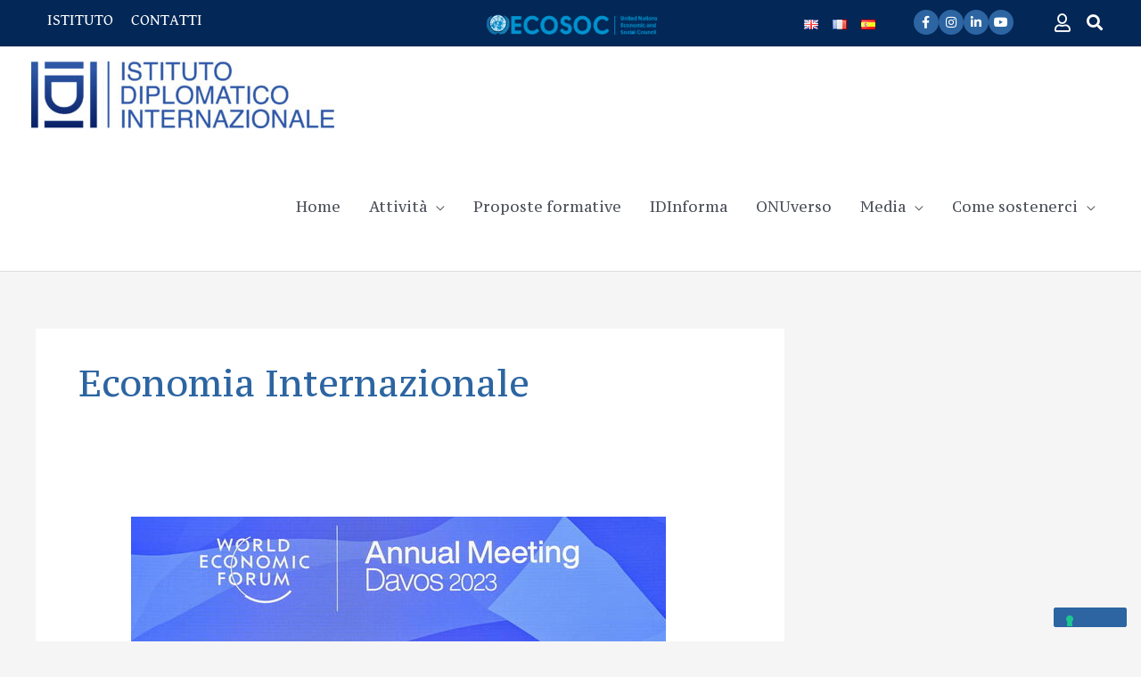

--- FILE ---
content_type: text/css
request_url: https://idi-international.org/wp-content/uploads/elementor/css/post-11238.css?ver=1766026092
body_size: 1582
content:
.elementor-11238 .elementor-element.elementor-element-7619368e:not(.elementor-motion-effects-element-type-background), .elementor-11238 .elementor-element.elementor-element-7619368e > .elementor-motion-effects-container > .elementor-motion-effects-layer{background-color:#032756;}.elementor-11238 .elementor-element.elementor-element-7619368e > .elementor-background-overlay{opacity:0.5;transition:background 0.3s, border-radius 0.3s, opacity 0.3s;}.elementor-11238 .elementor-element.elementor-element-7619368e{transition:background 0.3s, border 0.3s, border-radius 0.3s, box-shadow 0.3s;margin-top:0px;margin-bottom:0px;padding:0px 0px 0px 0px;}.elementor-11238 .elementor-element.elementor-element-41da214d > .elementor-element-populated{margin:30px 0px 15px 30px;--e-column-margin-right:0px;--e-column-margin-left:30px;}.elementor-11238 .elementor-element.elementor-element-6e9b928{text-align:left;}.elementor-11238 .elementor-element.elementor-element-14a81321{z-index:1;font-family:"Noto Serif JP", Sans-serif;font-size:14px;font-weight:300;color:rgba(255,255,255,0.65);}.elementor-11238 .elementor-element.elementor-element-3eda471{text-align:left;}.elementor-11238 .elementor-element.elementor-element-2aea4d7{font-family:"Noto Serif JP", Sans-serif;font-size:14px;font-weight:300;color:rgba(255,255,255,0.65);}.elementor-11238 .elementor-element.elementor-element-bb7ef83{font-family:"Noto Serif JP", Sans-serif;font-size:14px;font-weight:300;color:rgba(255, 255, 255, 0.65);}.elementor-11238 .elementor-element.elementor-element-51c8cd4{font-family:"Noto Serif JP", Sans-serif;font-size:14px;font-weight:300;color:rgba(255,255,255,0.65);}.elementor-bc-flex-widget .elementor-11238 .elementor-element.elementor-element-8e7d2d1.elementor-column .elementor-widget-wrap{align-items:center;}.elementor-11238 .elementor-element.elementor-element-8e7d2d1.elementor-column.elementor-element[data-element_type="column"] > .elementor-widget-wrap.elementor-element-populated{align-content:center;align-items:center;}.elementor-11238 .elementor-element.elementor-element-8e7d2d1.elementor-column > .elementor-widget-wrap{justify-content:center;}.elementor-11238 .elementor-element.elementor-element-8e7d2d1 > .elementor-element-populated{margin:0px 0px 0px 0px;--e-column-margin-right:0px;--e-column-margin-left:0px;}.elementor-11238 .elementor-element.elementor-element-2e0eed2:not(.elementor-motion-effects-element-type-background) > .elementor-widget-wrap, .elementor-11238 .elementor-element.elementor-element-2e0eed2 > .elementor-widget-wrap > .elementor-motion-effects-container > .elementor-motion-effects-layer{background-color:#2c65a1;}.elementor-11238 .elementor-element.elementor-element-2e0eed2 > .elementor-element-populated{transition:background 0.3s, border 0.3s, border-radius 0.3s, box-shadow 0.3s;margin:0px 0px 0px 0px;--e-column-margin-right:0px;--e-column-margin-left:0px;padding:15px 20px 15px 20px;}.elementor-11238 .elementor-element.elementor-element-2e0eed2 > .elementor-element-populated > .elementor-background-overlay{transition:background 0.3s, border-radius 0.3s, opacity 0.3s;}.elementor-11238 .elementor-element.elementor-element-454654b > .elementor-widget-container{margin:0px 0px 0px 0px;padding:10px 0px 0px 0px;}.elementor-11238 .elementor-element.elementor-element-454654b{text-align:left;}.elementor-11238 .elementor-element.elementor-element-454654b .elementor-heading-title{font-family:"Noto Serif JP", Sans-serif;font-size:20px;font-weight:500;text-transform:none;line-height:1.2em;color:#ffffff;}.elementor-11238 .elementor-element.elementor-element-807595e > .elementor-widget-container{margin:0px 0px 0px 0px;}.elementor-11238 .elementor-element.elementor-element-807595e{text-align:left;font-family:"Noto Serif JP", Sans-serif;font-size:16px;font-weight:200;line-height:1.4em;color:#ffffff;}.elementor-11238 .elementor-element.elementor-element-8258edc > .elementor-widget-container{margin:-20px 0px 0px 0px;}.elementor-11238 .elementor-element.elementor-element-8258edc .elementor-field-group{padding-right:calc( 10px/2 );padding-left:calc( 10px/2 );margin-bottom:10px;}.elementor-11238 .elementor-element.elementor-element-8258edc .elementor-form-fields-wrapper{margin-left:calc( -10px/2 );margin-right:calc( -10px/2 );margin-bottom:-10px;}.elementor-11238 .elementor-element.elementor-element-8258edc .elementor-field-group.recaptcha_v3-bottomleft, .elementor-11238 .elementor-element.elementor-element-8258edc .elementor-field-group.recaptcha_v3-bottomright{margin-bottom:0;}body.rtl .elementor-11238 .elementor-element.elementor-element-8258edc .elementor-labels-inline .elementor-field-group > label{padding-left:0px;}body:not(.rtl) .elementor-11238 .elementor-element.elementor-element-8258edc .elementor-labels-inline .elementor-field-group > label{padding-right:0px;}body .elementor-11238 .elementor-element.elementor-element-8258edc .elementor-labels-above .elementor-field-group > label{padding-bottom:0px;}.elementor-11238 .elementor-element.elementor-element-8258edc .elementor-field-group > label, .elementor-11238 .elementor-element.elementor-element-8258edc .elementor-field-subgroup label{color:rgba(255, 255, 255, 0.65);}.elementor-11238 .elementor-element.elementor-element-8258edc .elementor-field-type-html{padding-bottom:0px;}.elementor-11238 .elementor-element.elementor-element-8258edc .elementor-field-group .elementor-field{color:#032756;}.elementor-11238 .elementor-element.elementor-element-8258edc .elementor-field-group .elementor-field, .elementor-11238 .elementor-element.elementor-element-8258edc .elementor-field-subgroup label{font-size:15px;}.elementor-11238 .elementor-element.elementor-element-8258edc .elementor-field-group .elementor-field:not(.elementor-select-wrapper){background-color:#ffffff;}.elementor-11238 .elementor-element.elementor-element-8258edc .elementor-field-group .elementor-select-wrapper select{background-color:#ffffff;}.elementor-11238 .elementor-element.elementor-element-8258edc .elementor-button{font-family:"Noto Serif JP", Sans-serif;}.elementor-11238 .elementor-element.elementor-element-8258edc .e-form__buttons__wrapper__button-next{background-color:#032756;color:#ffffff;}.elementor-11238 .elementor-element.elementor-element-8258edc .elementor-button[type="submit"]{background-color:#032756;color:#ffffff;}.elementor-11238 .elementor-element.elementor-element-8258edc .elementor-button[type="submit"] svg *{fill:#ffffff;}.elementor-11238 .elementor-element.elementor-element-8258edc .e-form__buttons__wrapper__button-previous{color:#ffffff;}.elementor-11238 .elementor-element.elementor-element-8258edc .e-form__buttons__wrapper__button-next:hover{color:#ffffff;}.elementor-11238 .elementor-element.elementor-element-8258edc .elementor-button[type="submit"]:hover{color:#ffffff;}.elementor-11238 .elementor-element.elementor-element-8258edc .elementor-button[type="submit"]:hover svg *{fill:#ffffff;}.elementor-11238 .elementor-element.elementor-element-8258edc .e-form__buttons__wrapper__button-previous:hover{color:#ffffff;}.elementor-11238 .elementor-element.elementor-element-8258edc{--e-form-steps-indicators-spacing:20px;--e-form-steps-indicator-padding:30px;--e-form-steps-indicator-inactive-secondary-color:#ffffff;--e-form-steps-indicator-active-secondary-color:#ffffff;--e-form-steps-indicator-completed-secondary-color:#ffffff;--e-form-steps-divider-width:1px;--e-form-steps-divider-gap:10px;}.elementor-11238 .elementor-element.elementor-element-35d938d1 > .elementor-container > .elementor-column > .elementor-widget-wrap{align-content:center;align-items:center;}.elementor-11238 .elementor-element.elementor-element-35d938d1:not(.elementor-motion-effects-element-type-background), .elementor-11238 .elementor-element.elementor-element-35d938d1 > .elementor-motion-effects-container > .elementor-motion-effects-layer{background-color:#001c38;}.elementor-11238 .elementor-element.elementor-element-35d938d1 > .elementor-container{min-height:50px;}.elementor-11238 .elementor-element.elementor-element-35d938d1{border-style:solid;border-width:1px 0px 0px 0px;border-color:rgba(255,255,255,0.19);transition:background 0.3s, border 0.3s, border-radius 0.3s, box-shadow 0.3s;}.elementor-11238 .elementor-element.elementor-element-35d938d1 > .elementor-background-overlay{transition:background 0.3s, border-radius 0.3s, opacity 0.3s;}.elementor-11238 .elementor-element.elementor-element-2abff286{text-align:left;}.elementor-11238 .elementor-element.elementor-element-2abff286 .elementor-heading-title{font-family:"Noto Serif KR", Sans-serif;font-size:12px;font-weight:300;color:#adadad;}.elementor-11238 .elementor-element.elementor-element-ee59e67{text-align:right;}.elementor-11238 .elementor-element.elementor-element-ee59e67 .elementor-heading-title{font-family:"Noto Serif KR", Sans-serif;font-size:12px;font-weight:300;color:#adadad;}.elementor-theme-builder-content-area{height:400px;}.elementor-location-header:before, .elementor-location-footer:before{content:"";display:table;clear:both;}@media(max-width:1024px){.elementor-11238 .elementor-element.elementor-element-7619368e{padding:50px 20px 50px 20px;}.elementor-11238 .elementor-element.elementor-element-41da214d > .elementor-element-populated{margin:0% 15% 0% 0%;--e-column-margin-right:15%;--e-column-margin-left:0%;}.elementor-11238 .elementor-element.elementor-element-8e7d2d1 > .elementor-element-populated{margin:0% 15% 0% 0%;--e-column-margin-right:15%;--e-column-margin-left:0%;}.elementor-11238 .elementor-element.elementor-element-2e0eed2 > .elementor-element-populated{margin:0% 15% 0% 0%;--e-column-margin-right:15%;--e-column-margin-left:0%;}.elementor-11238 .elementor-element.elementor-element-35d938d1{padding:10px 20px 10px 20px;}}@media(max-width:767px){.elementor-11238 .elementor-element.elementor-element-7619368e{padding:35px 20px 35px 20px;}.elementor-11238 .elementor-element.elementor-element-41da214d > .elementor-element-populated{margin:0px 0px 50px 0px;--e-column-margin-right:0px;--e-column-margin-left:0px;padding:0px 0px 0px 0px;}.elementor-11238 .elementor-element.elementor-element-14a81321{text-align:left;}.elementor-11238 .elementor-element.elementor-element-2aea4d7{text-align:left;}.elementor-11238 .elementor-element.elementor-element-bb7ef83{text-align:left;}.elementor-11238 .elementor-element.elementor-element-51c8cd4{text-align:left;}.elementor-11238 .elementor-element.elementor-element-8e7d2d1 > .elementor-element-populated{margin:0px 0px 50px 0px;--e-column-margin-right:0px;--e-column-margin-left:0px;padding:0px 0px 0px 0px;}.elementor-11238 .elementor-element.elementor-element-2e0eed2 > .elementor-element-populated{margin:0px 0px 0px 0px;--e-column-margin-right:0px;--e-column-margin-left:0px;padding:15px 15px 15px 15px;}.elementor-11238 .elementor-element.elementor-element-454654b .elementor-heading-title{font-size:32px;line-height:1em;}.elementor-11238 .elementor-element.elementor-element-807595e > .elementor-widget-container{margin:0px 0px 0px 0px;}.elementor-11238 .elementor-element.elementor-element-35d938d1{padding:30px 20px 20px 20px;}.elementor-11238 .elementor-element.elementor-element-3657bb99 > .elementor-element-populated{margin:0px 0px 0px 0px;--e-column-margin-right:0px;--e-column-margin-left:0px;padding:0px 0px 0px 0px;}.elementor-11238 .elementor-element.elementor-element-2abff286{text-align:center;}.elementor-11238 .elementor-element.elementor-element-ee59e67{text-align:center;}}@media(min-width:768px){.elementor-11238 .elementor-element.elementor-element-41da214d{width:55%;}.elementor-11238 .elementor-element.elementor-element-a2794e3{width:33%;}.elementor-11238 .elementor-element.elementor-element-a80b8be{width:33.324%;}.elementor-11238 .elementor-element.elementor-element-53d238b{width:33%;}.elementor-11238 .elementor-element.elementor-element-8e7d2d1{width:22.332%;}.elementor-11238 .elementor-element.elementor-element-2e0eed2{width:22%;}}@media(max-width:1024px) and (min-width:768px){.elementor-11238 .elementor-element.elementor-element-41da214d{width:35%;}.elementor-11238 .elementor-element.elementor-element-8e7d2d1{width:35%;}.elementor-11238 .elementor-element.elementor-element-2e0eed2{width:35%;}}/* Start custom CSS for text-editor, class: .elementor-element-14a81321 */.elementor-11238 .elementor-element.elementor-element-14a81321 a{
    color: inherit;
    text-decoration: underline;
}/* End custom CSS */
/* Start custom CSS for form, class: .elementor-element-8258edc */.elementor-11238 .elementor-element.elementor-element-8258edc a{
    color: white;
    text-decoration: underline;
}/* End custom CSS */
/* Start custom CSS for section, class: .elementor-element-7619368e */.elementor-11238 .elementor-element.elementor-element-7619368e .elementor-container{
    width: 100%;
}/* End custom CSS */

--- FILE ---
content_type: text/css
request_url: https://idi-international.org/wp-content/themes/child-idi/style.css?ver=1.0.0
body_size: 680
content:
/**
Theme Name: Child IDI
Author: Brainstorm Force
Author URI: http://wpastra.com/about/
Description: Astra is the fastest, fully customizable & beautiful theme suitable for blogs, personal portfolios and business websites. It is very lightweight (less than 50KB on frontend) and offers unparalleled speed. Built with SEO in mind, Astra comes with schema.org code integrated so search engines will love your site. Astra offers plenty of sidebar options and widget areas giving you a full control for customizations. Furthermore, we have included special features and templates so feel free to choose any of your favorite page builder plugin to create pages flexibly. Some of the other features: # WooCommerce Ready # Responsive # Compatible with major plugins # Translation Ready # Extendible with premium addons # Regularly updated # Designed, Developed, Maintained & Supported by Brainstorm Force. Looking for a perfect base theme? Look no further. Astra is fast, fully customizable and beautiful theme!
Version: 1.0.0
License: GNU General Public License v2 or later
License URI: http://www.gnu.org/licenses/gpl-2.0.html
Text Domain: child-idi
Template: astra
*/

#vmap {
    height: 500px;
}

.ast-header-break-point .hidden-desktop{
	display: initial!important;
}

.ast-header-break-point .hidden-desktop.menu-item{
	display: flex!important;
}

.hidden-desktop{
	display: none!important;
}

.ast-above-header-section{
	width: 100%;
}

--- FILE ---
content_type: text/css
request_url: https://idi-international.org/wp-content/uploads/elementor/css/post-20.css?ver=1766026092
body_size: 1116
content:
.elementor-20 .elementor-element.elementor-element-0a150ab{transition:background 0.3s, border 0.3s, border-radius 0.3s, box-shadow 0.3s;margin-top:0px;margin-bottom:0px;padding:0px 0px 0px 0px;}.elementor-20 .elementor-element.elementor-element-0a150ab > .elementor-background-overlay{transition:background 0.3s, border-radius 0.3s, opacity 0.3s;}.elementor-20 .elementor-element.elementor-element-c00a836 > .elementor-element-populated{margin:0px 0px 0px 0px;--e-column-margin-right:0px;--e-column-margin-left:0px;padding:0px 0px 0px 0px;}.elementor-20 .elementor-element.elementor-element-5a748ff .elementor-nav-menu .elementor-item{font-family:"Gentium Book Basic", Sans-serif;font-size:18px;}.elementor-20 .elementor-element.elementor-element-5a748ff .elementor-nav-menu--main .elementor-item{color:#FFFFFF;fill:#FFFFFF;}.elementor-20 .elementor-element.elementor-element-5a748ff .elementor-nav-menu--main:not(.e--pointer-framed) .elementor-item:before,
					.elementor-20 .elementor-element.elementor-element-5a748ff .elementor-nav-menu--main:not(.e--pointer-framed) .elementor-item:after{background-color:#FFFFFF;}.elementor-20 .elementor-element.elementor-element-5a748ff .e--pointer-framed .elementor-item:before,
					.elementor-20 .elementor-element.elementor-element-5a748ff .e--pointer-framed .elementor-item:after{border-color:#FFFFFF;}.elementor-20 .elementor-element.elementor-element-71440ff{text-align:center;}.elementor-20 .elementor-element.elementor-element-71440ff img{max-width:197px;}.elementor-20 .elementor-element.elementor-element-059f2f3 > .elementor-element-populated{margin:0px 0px 0px 0px;--e-column-margin-right:0px;--e-column-margin-left:0px;padding:0px 0px 0px 0px;}.elementor-20 .elementor-element.elementor-element-b3a0bcf{--grid-template-columns:repeat(0, auto);--icon-size:14px;--grid-column-gap:7px;--grid-row-gap:0px;}.elementor-20 .elementor-element.elementor-element-b3a0bcf .elementor-widget-container{text-align:left;}.elementor-20 .elementor-element.elementor-element-b3a0bcf > .elementor-widget-container{margin:0px 035px 0px 35px;}.elementor-20 .elementor-element.elementor-element-b3a0bcf .elementor-social-icon{background-color:#2C65A2;}.elementor-20 .elementor-element.elementor-element-b3a0bcf .elementor-social-icon i{color:#FFFFFF;}.elementor-20 .elementor-element.elementor-element-b3a0bcf .elementor-social-icon svg{fill:#FFFFFF;}.elementor-20 .elementor-element.elementor-element-b3a0bcf .elementor-icon{border-radius:32px 32px 32px 32px;}.elementor-20 .elementor-element.elementor-element-b3a0bcf .elementor-social-icon:hover{background-color:#FFFFFF;}.elementor-20 .elementor-element.elementor-element-b3a0bcf .elementor-social-icon:hover i{color:#022756;}.elementor-20 .elementor-element.elementor-element-b3a0bcf .elementor-social-icon:hover svg{fill:#022756;}.elementor-20 .elementor-element.elementor-element-b33baf3{--grid-template-columns:repeat(0, auto);--icon-size:20px;--grid-column-gap:5px;--grid-row-gap:0px;}.elementor-20 .elementor-element.elementor-element-b33baf3 .elementor-widget-container{text-align:left;}.elementor-20 .elementor-element.elementor-element-b33baf3 .elementor-social-icon{background-color:rgba(10,80,254,0);}.elementor-20 .elementor-element.elementor-element-b33baf3 .elementor-social-icon i{color:#ffffff;}.elementor-20 .elementor-element.elementor-element-b33baf3 .elementor-social-icon svg{fill:#ffffff;}.elementor-20 .elementor-element.elementor-element-b33baf3 .elementor-icon{border-radius:0px 0px 0px 0px;}.elementor-20 .elementor-element.elementor-element-b33baf3 .elementor-social-icon:hover{background-color:#FFFFFF;}.elementor-20 .elementor-element.elementor-element-b33baf3 .elementor-social-icon:hover i{color:#022756;}.elementor-20 .elementor-element.elementor-element-b33baf3 .elementor-social-icon:hover svg{fill:#022756;}.elementor-20 .elementor-element.elementor-element-04d2ff5 > .elementor-widget-container{margin:-2px 0px 0px 0px;}.elementor-20 .elementor-element.elementor-element-04d2ff5 .elementor-search-form{text-align:left;}.elementor-20 .elementor-element.elementor-element-04d2ff5 .elementor-search-form__toggle{--e-search-form-toggle-size:33px;}.elementor-20 .elementor-element.elementor-element-04d2ff5 .elementor-search-form__input,
					.elementor-20 .elementor-element.elementor-element-04d2ff5 .elementor-search-form__icon,
					.elementor-20 .elementor-element.elementor-element-04d2ff5 .elementor-lightbox .dialog-lightbox-close-button,
					.elementor-20 .elementor-element.elementor-element-04d2ff5 .elementor-lightbox .dialog-lightbox-close-button:hover,
					.elementor-20 .elementor-element.elementor-element-04d2ff5.elementor-search-form--skin-full_screen input[type="search"].elementor-search-form__input{color:#FFFFFF;fill:#FFFFFF;}.elementor-20 .elementor-element.elementor-element-04d2ff5:not(.elementor-search-form--skin-full_screen) .elementor-search-form__container{border-radius:3px;}.elementor-20 .elementor-element.elementor-element-04d2ff5.elementor-search-form--skin-full_screen input[type="search"].elementor-search-form__input{border-radius:3px;}@media(max-width:767px){.elementor-20 .elementor-element.elementor-element-c00a836{width:100%;}}@media(min-width:768px){.elementor-20 .elementor-element.elementor-element-c00a836{width:33%;}.elementor-20 .elementor-element.elementor-element-616c698{width:33%;}.elementor-20 .elementor-element.elementor-element-059f2f3{width:33.332%;}}/* Start custom CSS for nav-menu, class: .elementor-element-5a748ff */.elementor-20 .elementor-element.elementor-element-5a748ff li a{
    padding: 13px 10px;
}/* End custom CSS */
/* Start custom CSS for wp-widget-polylang, class: .elementor-element-dde0048 */.elementor-20 .elementor-element.elementor-element-dde0048 ul{
    display: flex;
}/* End custom CSS */
/* Start custom CSS for search-form, class: .elementor-element-04d2ff5 */.elementor-20 .elementor-element.elementor-element-04d2ff5 .fas.fa-search{
    color: white;
    background-color: transparent;   
}/* End custom CSS */
/* Start custom CSS for column, class: .elementor-element-059f2f3 */.elementor-20 .elementor-element.elementor-element-059f2f3 .elementor-widget-wrap{
    display: flex;
    flex-direction: row;
    flex-wrap: nowrap;
    justify-content: flex-end;
}

@media(max-width: 700px){
    .elementor-20 .elementor-element.elementor-element-059f2f3 .elementor-widget-wrap{
        justify-content: center;
    }
}

.elementor-20 .elementor-element.elementor-element-059f2f3 .elementor-widget-wrap > .elementor-element{
    width: auto;
    margin-bottom: 0;
    display: flex;
    align-items: center;
}

.elementor-20 .elementor-element.elementor-element-059f2f3 li.lang-item{
    width: 32px;
    text-align: center;
}/* End custom CSS */
/* Start custom CSS for section, class: .elementor-element-0a150ab */.ast-header-break-point .ast-above-header-mobile-stack .above-header-2 .ast-above-header-section-1{
    padding-top: 0;
    padding-bottom: 0;
}

body.elementor-editor-active .elementor-20 .elementor-element.elementor-element-0a150ab{
    background: #032756;
}

.elementor-20 .elementor-element.elementor-element-0a150ab .elementor-social-icons-wrapper{
    display: flex;
}/* End custom CSS */

--- FILE ---
content_type: text/javascript
request_url: https://idi-international.org/wp-content/themes/child-idi/main.js?ver=7efdac852dd2da1448cfd057a18fca1e
body_size: 264
content:
jQuery(document).ready(function ($) {
    var activeCountries = new Array('IT', 'AL', 'XK', 'MT', 'CH', 'GN', 'LR', 'SN', 'CD', 'BG');
    var basic_color = '#032756';
    var activeColor = '#D3B574';
    jQuery('#vmap').vectorMap({
        map: 'world_merc',
        backgroundColor: basic_color,
        regionStyle: {
            initial: {
                fill: 'white',
                "fill-opacity": 1,
                stroke: 'none',
                "stroke-width": 0,
                "stroke-opacity": 1
            },
            hover: {
                "fill-opacity": 0.8,
                cursor: 'pointer'
            },
            selected: {
                fill: activeColor
            },
            selectedHover: {
            }
        },
        selectedRegions: activeCountries,
        focusOn: { x: .5, y: .5, scale: 3, animate: true }
    });
})

--- FILE ---
content_type: application/javascript; charset=utf-8
request_url: https://cs.iubenda.com/cookie-solution/confs/js/8265051.js
body_size: -287
content:
_iub.csRC = { showBranding: false, publicId: '83b0e0a4-6db6-11ee-8bfc-5ad8d8c564c0', floatingGroup: false };
_iub.csEnabled = true;
_iub.csPurposes = [4,3,5,1];
_iub.cpUpd = 1709843243;
_iub.csT = 0.025;
_iub.googleConsentModeV2 = true;
_iub.totalNumberOfProviders = 4;
